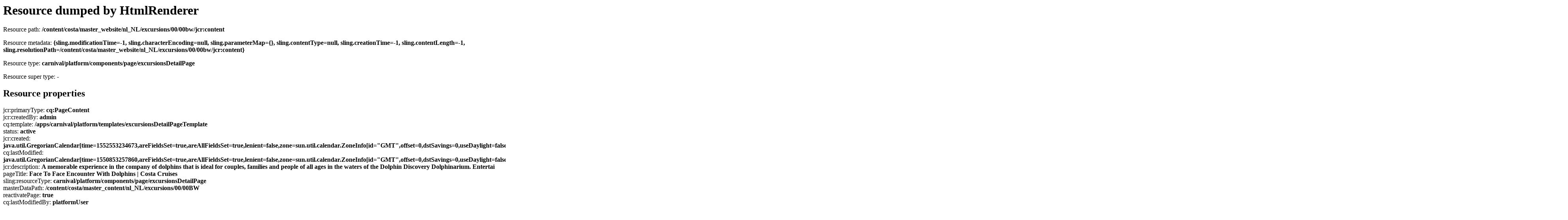

--- FILE ---
content_type: text/html;charset=utf-8
request_url: https://www.costacruises.nl/excursions/00/00bw.html
body_size: 358
content:
<h1>Resource dumped by HtmlRenderer</h1>
<p>Resource path: <b>/content/costa/master_website/nl_NL/excursions/00/00bw/jcr:content</b></p>
<p>Resource metadata: <b>{sling.modificationTime=-1, sling.characterEncoding=null, sling.parameterMap={}, sling.contentType=null, sling.creationTime=-1, sling.contentLength=-1, sling.resolutionPath=/content/costa/master_website/nl_NL/excursions/00/00bw/jcr:content}</b></p>
<p>Resource type: <b>carnival/platform/components/page/excursionsDetailPage</b></p>
<p>Resource super type: <b>-</b></p>
<h2>Resource properties</h2>
<p>
jcr:primaryType: <b>cq:PageContent</b><br />
jcr:createdBy: <b>admin</b><br />
cq:template: <b>/apps/carnival/platform/templates/excursionsDetailPageTemplate</b><br />
status: <b>active</b><br />
jcr:created: <b>java.util.GregorianCalendar[time=1552553234673,areFieldsSet=true,areAllFieldsSet=true,lenient=false,zone=sun.util.calendar.ZoneInfo[id=&#34;GMT&#34;,offset=0,dstSavings=0,useDaylight=false,transitions=0,lastRule=null],firstDayOfWeek=1,minimalDaysInFirstWeek=1,ERA=1,YEAR=2019,MONTH=2,WEEK_OF_YEAR=11,WEEK_OF_MONTH=3,DAY_OF_MONTH=14,DAY_OF_YEAR=73,DAY_OF_WEEK=5,DAY_OF_WEEK_IN_MONTH=2,AM_PM=0,HOUR=8,HOUR_OF_DAY=8,MINUTE=47,SECOND=14,MILLISECOND=673,ZONE_OFFSET=0,DST_OFFSET=0]</b><br />
cq:lastModified: <b>java.util.GregorianCalendar[time=1550853257860,areFieldsSet=true,areAllFieldsSet=true,lenient=false,zone=sun.util.calendar.ZoneInfo[id=&#34;GMT&#34;,offset=0,dstSavings=0,useDaylight=false,transitions=0,lastRule=null],firstDayOfWeek=1,minimalDaysInFirstWeek=1,ERA=1,YEAR=2019,MONTH=1,WEEK_OF_YEAR=8,WEEK_OF_MONTH=4,DAY_OF_MONTH=22,DAY_OF_YEAR=53,DAY_OF_WEEK=6,DAY_OF_WEEK_IN_MONTH=4,AM_PM=1,HOUR=4,HOUR_OF_DAY=16,MINUTE=34,SECOND=17,MILLISECOND=860,ZONE_OFFSET=0,DST_OFFSET=0]</b><br />
jcr:description: <b>A memorable experience in the company of dolphins that is ideal for couples, families and people of all ages in the waters of the Dolphin Discovery Dolphinarium. Entertai</b><br />
pageTitle: <b>Face To Face Encounter With Dolphins   | Costa Cruises</b><br />
sling:resourceType: <b>carnival/platform/components/page/excursionsDetailPage</b><br />
masterDataPath: <b>/content/costa/master_content/nl_NL/excursions/00/00BW</b><br />
reactivatePage: <b>true</b><br />
cq:lastModifiedBy: <b>platformUser</b><br />
</p>
